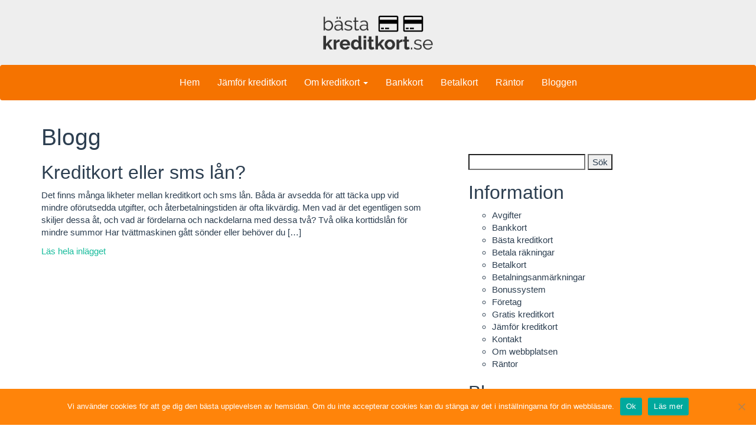

--- FILE ---
content_type: text/html; charset=UTF-8
request_url: https://www.xn--bstakreditkort-5hb.se/tag/snabblan/
body_size: 7786
content:
<!DOCTYPE html>
<html lang="sv">
<head>
   <meta charset="utf-8">
   <meta http-equiv="X-UA-Compatible" content="IE=edge">
   <meta name="viewport" content="width=device-width, initial-scale=1">

   <meta name="theme-color" content="#ffffff">
   <meta name="apple-mobile-web-app-title" content="Räntorlån.se">

   <title>snabblån Archives - Bästakreditkort.se</title>
   <link rel="stylesheet" href="https://www.xn--bstakreditkort-5hb.se/wp-content/cache/minify/30322.css" media="all" />

   

   <!--<link rel="icon" href="/favicon.ico" type="image/x-icon" />-->
   <meta name='robots' content='index, follow, max-image-preview:large, max-snippet:-1, max-video-preview:-1' />
	<style>img:is([sizes="auto" i], [sizes^="auto," i]) { contain-intrinsic-size: 3000px 1500px }</style>
	
	<!-- This site is optimized with the Yoast SEO plugin v22.7 - https://yoast.com/wordpress/plugins/seo/ -->
	<link rel="canonical" href="https://www.xn--bstakreditkort-5hb.se/tag/snabblan/" />
	<meta property="og:locale" content="sv_SE" />
	<meta property="og:type" content="article" />
	<meta property="og:title" content="snabblån Archives - Bästakreditkort.se" />
	<meta property="og:url" content="https://www.xn--bstakreditkort-5hb.se/tag/snabblan/" />
	<meta property="og:site_name" content="Bästakreditkort.se" />
	<meta name="twitter:card" content="summary_large_image" />
	<script type="application/ld+json" class="yoast-schema-graph">{"@context":"https://schema.org","@graph":[{"@type":"CollectionPage","@id":"https://www.xn--bstakreditkort-5hb.se/tag/snabblan/","url":"https://www.xn--bstakreditkort-5hb.se/tag/snabblan/","name":"snabblån Archives - Bästakreditkort.se","isPartOf":{"@id":"https://www.xn--bstakreditkort-5hb.se/#website"},"breadcrumb":{"@id":"https://www.xn--bstakreditkort-5hb.se/tag/snabblan/#breadcrumb"},"inLanguage":"sv-SE"},{"@type":"BreadcrumbList","@id":"https://www.xn--bstakreditkort-5hb.se/tag/snabblan/#breadcrumb","itemListElement":[{"@type":"ListItem","position":1,"name":"Home","item":"https://www.xn--bstakreditkort-5hb.se/"},{"@type":"ListItem","position":2,"name":"snabblån"}]},{"@type":"WebSite","@id":"https://www.xn--bstakreditkort-5hb.se/#website","url":"https://www.xn--bstakreditkort-5hb.se/","name":"Bästakreditkort.se","description":"","potentialAction":[{"@type":"SearchAction","target":{"@type":"EntryPoint","urlTemplate":"https://www.xn--bstakreditkort-5hb.se/?s={search_term_string}"},"query-input":"required name=search_term_string"}],"inLanguage":"sv-SE"}]}</script>
	<!-- / Yoast SEO plugin. -->


<link rel="alternate" type="application/rss+xml" title="Bästakreditkort.se &raquo; etikettflöde för snabblån" href="https://www.xn--bstakreditkort-5hb.se/tag/snabblan/feed/" />
<script type="text/javascript">
/* <![CDATA[ */
window._wpemojiSettings = {"baseUrl":"https:\/\/s.w.org\/images\/core\/emoji\/16.0.1\/72x72\/","ext":".png","svgUrl":"https:\/\/s.w.org\/images\/core\/emoji\/16.0.1\/svg\/","svgExt":".svg","source":{"concatemoji":"https:\/\/www.xn--bstakreditkort-5hb.se\/wp-includes\/js\/wp-emoji-release.min.js?ver=6.8.3"}};
/*! This file is auto-generated */
!function(s,n){var o,i,e;function c(e){try{var t={supportTests:e,timestamp:(new Date).valueOf()};sessionStorage.setItem(o,JSON.stringify(t))}catch(e){}}function p(e,t,n){e.clearRect(0,0,e.canvas.width,e.canvas.height),e.fillText(t,0,0);var t=new Uint32Array(e.getImageData(0,0,e.canvas.width,e.canvas.height).data),a=(e.clearRect(0,0,e.canvas.width,e.canvas.height),e.fillText(n,0,0),new Uint32Array(e.getImageData(0,0,e.canvas.width,e.canvas.height).data));return t.every(function(e,t){return e===a[t]})}function u(e,t){e.clearRect(0,0,e.canvas.width,e.canvas.height),e.fillText(t,0,0);for(var n=e.getImageData(16,16,1,1),a=0;a<n.data.length;a++)if(0!==n.data[a])return!1;return!0}function f(e,t,n,a){switch(t){case"flag":return n(e,"\ud83c\udff3\ufe0f\u200d\u26a7\ufe0f","\ud83c\udff3\ufe0f\u200b\u26a7\ufe0f")?!1:!n(e,"\ud83c\udde8\ud83c\uddf6","\ud83c\udde8\u200b\ud83c\uddf6")&&!n(e,"\ud83c\udff4\udb40\udc67\udb40\udc62\udb40\udc65\udb40\udc6e\udb40\udc67\udb40\udc7f","\ud83c\udff4\u200b\udb40\udc67\u200b\udb40\udc62\u200b\udb40\udc65\u200b\udb40\udc6e\u200b\udb40\udc67\u200b\udb40\udc7f");case"emoji":return!a(e,"\ud83e\udedf")}return!1}function g(e,t,n,a){var r="undefined"!=typeof WorkerGlobalScope&&self instanceof WorkerGlobalScope?new OffscreenCanvas(300,150):s.createElement("canvas"),o=r.getContext("2d",{willReadFrequently:!0}),i=(o.textBaseline="top",o.font="600 32px Arial",{});return e.forEach(function(e){i[e]=t(o,e,n,a)}),i}function t(e){var t=s.createElement("script");t.src=e,t.defer=!0,s.head.appendChild(t)}"undefined"!=typeof Promise&&(o="wpEmojiSettingsSupports",i=["flag","emoji"],n.supports={everything:!0,everythingExceptFlag:!0},e=new Promise(function(e){s.addEventListener("DOMContentLoaded",e,{once:!0})}),new Promise(function(t){var n=function(){try{var e=JSON.parse(sessionStorage.getItem(o));if("object"==typeof e&&"number"==typeof e.timestamp&&(new Date).valueOf()<e.timestamp+604800&&"object"==typeof e.supportTests)return e.supportTests}catch(e){}return null}();if(!n){if("undefined"!=typeof Worker&&"undefined"!=typeof OffscreenCanvas&&"undefined"!=typeof URL&&URL.createObjectURL&&"undefined"!=typeof Blob)try{var e="postMessage("+g.toString()+"("+[JSON.stringify(i),f.toString(),p.toString(),u.toString()].join(",")+"));",a=new Blob([e],{type:"text/javascript"}),r=new Worker(URL.createObjectURL(a),{name:"wpTestEmojiSupports"});return void(r.onmessage=function(e){c(n=e.data),r.terminate(),t(n)})}catch(e){}c(n=g(i,f,p,u))}t(n)}).then(function(e){for(var t in e)n.supports[t]=e[t],n.supports.everything=n.supports.everything&&n.supports[t],"flag"!==t&&(n.supports.everythingExceptFlag=n.supports.everythingExceptFlag&&n.supports[t]);n.supports.everythingExceptFlag=n.supports.everythingExceptFlag&&!n.supports.flag,n.DOMReady=!1,n.readyCallback=function(){n.DOMReady=!0}}).then(function(){return e}).then(function(){var e;n.supports.everything||(n.readyCallback(),(e=n.source||{}).concatemoji?t(e.concatemoji):e.wpemoji&&e.twemoji&&(t(e.twemoji),t(e.wpemoji)))}))}((window,document),window._wpemojiSettings);
/* ]]> */
</script>
<style id='wp-emoji-styles-inline-css' type='text/css'>

	img.wp-smiley, img.emoji {
		display: inline !important;
		border: none !important;
		box-shadow: none !important;
		height: 1em !important;
		width: 1em !important;
		margin: 0 0.07em !important;
		vertical-align: -0.1em !important;
		background: none !important;
		padding: 0 !important;
	}
</style>
<link rel="stylesheet" href="https://www.xn--bstakreditkort-5hb.se/wp-content/cache/minify/a5ff7.css" media="all" />

<style id='classic-theme-styles-inline-css' type='text/css'>
/*! This file is auto-generated */
.wp-block-button__link{color:#fff;background-color:#32373c;border-radius:9999px;box-shadow:none;text-decoration:none;padding:calc(.667em + 2px) calc(1.333em + 2px);font-size:1.125em}.wp-block-file__button{background:#32373c;color:#fff;text-decoration:none}
</style>
<style id='global-styles-inline-css' type='text/css'>
:root{--wp--preset--aspect-ratio--square: 1;--wp--preset--aspect-ratio--4-3: 4/3;--wp--preset--aspect-ratio--3-4: 3/4;--wp--preset--aspect-ratio--3-2: 3/2;--wp--preset--aspect-ratio--2-3: 2/3;--wp--preset--aspect-ratio--16-9: 16/9;--wp--preset--aspect-ratio--9-16: 9/16;--wp--preset--color--black: #000000;--wp--preset--color--cyan-bluish-gray: #abb8c3;--wp--preset--color--white: #ffffff;--wp--preset--color--pale-pink: #f78da7;--wp--preset--color--vivid-red: #cf2e2e;--wp--preset--color--luminous-vivid-orange: #ff6900;--wp--preset--color--luminous-vivid-amber: #fcb900;--wp--preset--color--light-green-cyan: #7bdcb5;--wp--preset--color--vivid-green-cyan: #00d084;--wp--preset--color--pale-cyan-blue: #8ed1fc;--wp--preset--color--vivid-cyan-blue: #0693e3;--wp--preset--color--vivid-purple: #9b51e0;--wp--preset--gradient--vivid-cyan-blue-to-vivid-purple: linear-gradient(135deg,rgba(6,147,227,1) 0%,rgb(155,81,224) 100%);--wp--preset--gradient--light-green-cyan-to-vivid-green-cyan: linear-gradient(135deg,rgb(122,220,180) 0%,rgb(0,208,130) 100%);--wp--preset--gradient--luminous-vivid-amber-to-luminous-vivid-orange: linear-gradient(135deg,rgba(252,185,0,1) 0%,rgba(255,105,0,1) 100%);--wp--preset--gradient--luminous-vivid-orange-to-vivid-red: linear-gradient(135deg,rgba(255,105,0,1) 0%,rgb(207,46,46) 100%);--wp--preset--gradient--very-light-gray-to-cyan-bluish-gray: linear-gradient(135deg,rgb(238,238,238) 0%,rgb(169,184,195) 100%);--wp--preset--gradient--cool-to-warm-spectrum: linear-gradient(135deg,rgb(74,234,220) 0%,rgb(151,120,209) 20%,rgb(207,42,186) 40%,rgb(238,44,130) 60%,rgb(251,105,98) 80%,rgb(254,248,76) 100%);--wp--preset--gradient--blush-light-purple: linear-gradient(135deg,rgb(255,206,236) 0%,rgb(152,150,240) 100%);--wp--preset--gradient--blush-bordeaux: linear-gradient(135deg,rgb(254,205,165) 0%,rgb(254,45,45) 50%,rgb(107,0,62) 100%);--wp--preset--gradient--luminous-dusk: linear-gradient(135deg,rgb(255,203,112) 0%,rgb(199,81,192) 50%,rgb(65,88,208) 100%);--wp--preset--gradient--pale-ocean: linear-gradient(135deg,rgb(255,245,203) 0%,rgb(182,227,212) 50%,rgb(51,167,181) 100%);--wp--preset--gradient--electric-grass: linear-gradient(135deg,rgb(202,248,128) 0%,rgb(113,206,126) 100%);--wp--preset--gradient--midnight: linear-gradient(135deg,rgb(2,3,129) 0%,rgb(40,116,252) 100%);--wp--preset--font-size--small: 13px;--wp--preset--font-size--medium: 20px;--wp--preset--font-size--large: 36px;--wp--preset--font-size--x-large: 42px;--wp--preset--spacing--20: 0.44rem;--wp--preset--spacing--30: 0.67rem;--wp--preset--spacing--40: 1rem;--wp--preset--spacing--50: 1.5rem;--wp--preset--spacing--60: 2.25rem;--wp--preset--spacing--70: 3.38rem;--wp--preset--spacing--80: 5.06rem;--wp--preset--shadow--natural: 6px 6px 9px rgba(0, 0, 0, 0.2);--wp--preset--shadow--deep: 12px 12px 50px rgba(0, 0, 0, 0.4);--wp--preset--shadow--sharp: 6px 6px 0px rgba(0, 0, 0, 0.2);--wp--preset--shadow--outlined: 6px 6px 0px -3px rgba(255, 255, 255, 1), 6px 6px rgba(0, 0, 0, 1);--wp--preset--shadow--crisp: 6px 6px 0px rgba(0, 0, 0, 1);}:where(.is-layout-flex){gap: 0.5em;}:where(.is-layout-grid){gap: 0.5em;}body .is-layout-flex{display: flex;}.is-layout-flex{flex-wrap: wrap;align-items: center;}.is-layout-flex > :is(*, div){margin: 0;}body .is-layout-grid{display: grid;}.is-layout-grid > :is(*, div){margin: 0;}:where(.wp-block-columns.is-layout-flex){gap: 2em;}:where(.wp-block-columns.is-layout-grid){gap: 2em;}:where(.wp-block-post-template.is-layout-flex){gap: 1.25em;}:where(.wp-block-post-template.is-layout-grid){gap: 1.25em;}.has-black-color{color: var(--wp--preset--color--black) !important;}.has-cyan-bluish-gray-color{color: var(--wp--preset--color--cyan-bluish-gray) !important;}.has-white-color{color: var(--wp--preset--color--white) !important;}.has-pale-pink-color{color: var(--wp--preset--color--pale-pink) !important;}.has-vivid-red-color{color: var(--wp--preset--color--vivid-red) !important;}.has-luminous-vivid-orange-color{color: var(--wp--preset--color--luminous-vivid-orange) !important;}.has-luminous-vivid-amber-color{color: var(--wp--preset--color--luminous-vivid-amber) !important;}.has-light-green-cyan-color{color: var(--wp--preset--color--light-green-cyan) !important;}.has-vivid-green-cyan-color{color: var(--wp--preset--color--vivid-green-cyan) !important;}.has-pale-cyan-blue-color{color: var(--wp--preset--color--pale-cyan-blue) !important;}.has-vivid-cyan-blue-color{color: var(--wp--preset--color--vivid-cyan-blue) !important;}.has-vivid-purple-color{color: var(--wp--preset--color--vivid-purple) !important;}.has-black-background-color{background-color: var(--wp--preset--color--black) !important;}.has-cyan-bluish-gray-background-color{background-color: var(--wp--preset--color--cyan-bluish-gray) !important;}.has-white-background-color{background-color: var(--wp--preset--color--white) !important;}.has-pale-pink-background-color{background-color: var(--wp--preset--color--pale-pink) !important;}.has-vivid-red-background-color{background-color: var(--wp--preset--color--vivid-red) !important;}.has-luminous-vivid-orange-background-color{background-color: var(--wp--preset--color--luminous-vivid-orange) !important;}.has-luminous-vivid-amber-background-color{background-color: var(--wp--preset--color--luminous-vivid-amber) !important;}.has-light-green-cyan-background-color{background-color: var(--wp--preset--color--light-green-cyan) !important;}.has-vivid-green-cyan-background-color{background-color: var(--wp--preset--color--vivid-green-cyan) !important;}.has-pale-cyan-blue-background-color{background-color: var(--wp--preset--color--pale-cyan-blue) !important;}.has-vivid-cyan-blue-background-color{background-color: var(--wp--preset--color--vivid-cyan-blue) !important;}.has-vivid-purple-background-color{background-color: var(--wp--preset--color--vivid-purple) !important;}.has-black-border-color{border-color: var(--wp--preset--color--black) !important;}.has-cyan-bluish-gray-border-color{border-color: var(--wp--preset--color--cyan-bluish-gray) !important;}.has-white-border-color{border-color: var(--wp--preset--color--white) !important;}.has-pale-pink-border-color{border-color: var(--wp--preset--color--pale-pink) !important;}.has-vivid-red-border-color{border-color: var(--wp--preset--color--vivid-red) !important;}.has-luminous-vivid-orange-border-color{border-color: var(--wp--preset--color--luminous-vivid-orange) !important;}.has-luminous-vivid-amber-border-color{border-color: var(--wp--preset--color--luminous-vivid-amber) !important;}.has-light-green-cyan-border-color{border-color: var(--wp--preset--color--light-green-cyan) !important;}.has-vivid-green-cyan-border-color{border-color: var(--wp--preset--color--vivid-green-cyan) !important;}.has-pale-cyan-blue-border-color{border-color: var(--wp--preset--color--pale-cyan-blue) !important;}.has-vivid-cyan-blue-border-color{border-color: var(--wp--preset--color--vivid-cyan-blue) !important;}.has-vivid-purple-border-color{border-color: var(--wp--preset--color--vivid-purple) !important;}.has-vivid-cyan-blue-to-vivid-purple-gradient-background{background: var(--wp--preset--gradient--vivid-cyan-blue-to-vivid-purple) !important;}.has-light-green-cyan-to-vivid-green-cyan-gradient-background{background: var(--wp--preset--gradient--light-green-cyan-to-vivid-green-cyan) !important;}.has-luminous-vivid-amber-to-luminous-vivid-orange-gradient-background{background: var(--wp--preset--gradient--luminous-vivid-amber-to-luminous-vivid-orange) !important;}.has-luminous-vivid-orange-to-vivid-red-gradient-background{background: var(--wp--preset--gradient--luminous-vivid-orange-to-vivid-red) !important;}.has-very-light-gray-to-cyan-bluish-gray-gradient-background{background: var(--wp--preset--gradient--very-light-gray-to-cyan-bluish-gray) !important;}.has-cool-to-warm-spectrum-gradient-background{background: var(--wp--preset--gradient--cool-to-warm-spectrum) !important;}.has-blush-light-purple-gradient-background{background: var(--wp--preset--gradient--blush-light-purple) !important;}.has-blush-bordeaux-gradient-background{background: var(--wp--preset--gradient--blush-bordeaux) !important;}.has-luminous-dusk-gradient-background{background: var(--wp--preset--gradient--luminous-dusk) !important;}.has-pale-ocean-gradient-background{background: var(--wp--preset--gradient--pale-ocean) !important;}.has-electric-grass-gradient-background{background: var(--wp--preset--gradient--electric-grass) !important;}.has-midnight-gradient-background{background: var(--wp--preset--gradient--midnight) !important;}.has-small-font-size{font-size: var(--wp--preset--font-size--small) !important;}.has-medium-font-size{font-size: var(--wp--preset--font-size--medium) !important;}.has-large-font-size{font-size: var(--wp--preset--font-size--large) !important;}.has-x-large-font-size{font-size: var(--wp--preset--font-size--x-large) !important;}
:where(.wp-block-post-template.is-layout-flex){gap: 1.25em;}:where(.wp-block-post-template.is-layout-grid){gap: 1.25em;}
:where(.wp-block-columns.is-layout-flex){gap: 2em;}:where(.wp-block-columns.is-layout-grid){gap: 2em;}
:root :where(.wp-block-pullquote){font-size: 1.5em;line-height: 1.6;}
</style>
<link rel="stylesheet" href="https://www.xn--bstakreditkort-5hb.se/wp-content/cache/minify/4644d.css" media="all" />


<script type="text/javascript" id="cookie-notice-front-js-before">
/* <![CDATA[ */
var cnArgs = {"ajaxUrl":"https:\/\/www.xn--bstakreditkort-5hb.se\/wp-admin\/admin-ajax.php","nonce":"8ef172dcd8","hideEffect":"fade","position":"bottom","onScroll":false,"onScrollOffset":100,"onClick":false,"cookieName":"cookie_notice_accepted","cookieTime":2592000,"cookieTimeRejected":2592000,"globalCookie":false,"redirection":false,"cache":true,"revokeCookies":false,"revokeCookiesOpt":"automatic"};
/* ]]> */
</script>
<script  src="https://www.xn--bstakreditkort-5hb.se/wp-content/cache/minify/545b0.js"></script>

<link rel="https://api.w.org/" href="https://www.xn--bstakreditkort-5hb.se/wp-json/" /><link rel="alternate" title="JSON" type="application/json" href="https://www.xn--bstakreditkort-5hb.se/wp-json/wp/v2/tags/4" /><link rel="EditURI" type="application/rsd+xml" title="RSD" href="https://www.xn--bstakreditkort-5hb.se/xmlrpc.php?rsd" />
<meta name="generator" content="WordPress 6.8.3" />
<link rel="icon" href="https://www.xn--bstakreditkort-5hb.se/wp-content/uploads/2018/01/Bastakreditkort.se-Favicon-150x150.png" sizes="32x32" />
<link rel="icon" href="https://www.xn--bstakreditkort-5hb.se/wp-content/uploads/2018/01/Bastakreditkort.se-Favicon.png" sizes="192x192" />
<link rel="apple-touch-icon" href="https://www.xn--bstakreditkort-5hb.se/wp-content/uploads/2018/01/Bastakreditkort.se-Favicon.png" />
<meta name="msapplication-TileImage" content="https://www.xn--bstakreditkort-5hb.se/wp-content/uploads/2018/01/Bastakreditkort.se-Favicon.png" />

   <!--[if lt IE 9]>
   <script src="https://oss.maxcdn.com/html5shiv/3.7.2/html5shiv.min.js"></script>
   <script src="https://oss.maxcdn.com/respond/1.4.2/respond.min.js"></script>
   <![endif]-->
</head>
<body>
<div class="first">
   <a class="header_logo hidden-xs" href="/"><img src="/wp-content/uploads/2018/01/bastakreditkort_top.png" class="img-responsive" /></a>
</div>
<nav class="navbar navbar-default navbar-static">
   <div class="container">
      <div class="navbar-header visible-xs">
         <button type="button" class="navbar-toggle" data-toggle="collapse" data-target=".navbar-ex1-collapse">
            <span class="sr-only">Toggle navigation</span>
            <span class="icon-bar"></span>
            <span class="icon-bar"></span>
            <span class="icon-bar"></span>
         </button>
         <a class="navbar-brand" href="/">
            <img src="/wp-content/uploads/2018/01/bastakreditkort_top.png" class="img-logo-top hidden-xs" />
            <img src="/wp-content/uploads/2018/01/bastakreditkort_inv.png" class="img-logo-top visible-xs" />
         </a>
      </div>
      <div class="collapse navbar-collapse navbar-ex1-collapse">
         <ul id="menu-huvudmeny" class="nav navbar-nav"><li id="menu-item-67" class="menu-item menu-item-type-post_type menu-item-object-page menu-item-home menu-item-67"><a title="Hem" href="https://www.xn--bstakreditkort-5hb.se/">Hem</a></li>
<li id="menu-item-77" class="menu-item menu-item-type-post_type menu-item-object-page menu-item-77"><a title="Jämför kreditkort" href="https://www.xn--bstakreditkort-5hb.se/j%C3%A4mf%C3%B6r">Jämför kreditkort</a></li>
<li id="menu-item-81" class="menu-item menu-item-type-custom menu-item-object-custom menu-item-has-children menu-item-81 dropdown"><a title="Om kreditkort" href="#" data-toggle="dropdown" class="dropdown-toggle" aria-haspopup="true">Om kreditkort <span class="caret"></span></a>
<ul role="menu" class=" dropdown-menu">
	<li id="menu-item-68" class="menu-item menu-item-type-post_type menu-item-object-page menu-item-68"><a title="Avgifter" href="https://www.xn--bstakreditkort-5hb.se/avgifter">Avgifter</a></li>
	<li id="menu-item-71" class="menu-item menu-item-type-post_type menu-item-object-page menu-item-71"><a title="Betala räkningar" href="https://www.xn--bstakreditkort-5hb.se/r%C3%A4kningar">Betala räkningar</a></li>
	<li id="menu-item-73" class="menu-item menu-item-type-post_type menu-item-object-page menu-item-73"><a title="Betalningsanmärkningar" href="https://www.xn--bstakreditkort-5hb.se/betalningsanm%C3%A4rkningar/">Betalningsanmärkningar</a></li>
	<li id="menu-item-74" class="menu-item menu-item-type-post_type menu-item-object-page menu-item-74"><a title="Bonussystem" href="https://www.xn--bstakreditkort-5hb.se/bonus">Bonussystem</a></li>
	<li id="menu-item-75" class="menu-item menu-item-type-post_type menu-item-object-page menu-item-75"><a title="Företag" href="https://www.xn--bstakreditkort-5hb.se/f%C3%B6retag">Företag</a></li>
	<li id="menu-item-76" class="menu-item menu-item-type-post_type menu-item-object-page menu-item-76"><a title="Gratis kreditkort" href="https://www.xn--bstakreditkort-5hb.se/gratis">Gratis kreditkort</a></li>
</ul>
</li>
<li id="menu-item-69" class="menu-item menu-item-type-post_type menu-item-object-page menu-item-69"><a title="Bankkort" href="https://www.xn--bstakreditkort-5hb.se/bankkort">Bankkort</a></li>
<li id="menu-item-72" class="menu-item menu-item-type-post_type menu-item-object-page menu-item-72"><a title="Betalkort" href="https://www.xn--bstakreditkort-5hb.se/betalkort">Betalkort</a></li>
<li id="menu-item-80" class="menu-item menu-item-type-post_type menu-item-object-page menu-item-80"><a title="Räntor" href="https://www.xn--bstakreditkort-5hb.se/r%C3%A4ntor/">Räntor</a></li>
<li id="menu-item-85" class="menu-item menu-item-type-taxonomy menu-item-object-category menu-item-85"><a title="Bloggen" href="https://www.xn--bstakreditkort-5hb.se/category/blogg/">Bloggen</a></li>
</ul>      </div>
   </div>
</nav>
<div class="container container_main">   <div class="content">
      <div class="row">
         <div class="col-sm-7">
            <h1>Blogg</h1>                  <h2>Kreditkort eller sms lån?</h2>
                  <p>Det finns många likheter mellan kreditkort och sms lån. Båda är avsedda för att täcka upp vid mindre oförutsedda utgifter, och återbetalningstiden är ofta likvärdig. Men vad är det egentligen som skiljer dessa åt, och vad är fördelarna och nackdelarna med dessa två? Två olika korttidslån för mindre summor Har tvättmaskinen gått sönder eller behöver du [&hellip;]</p>
<a href="https://www.xn--bstakreditkort-5hb.se/kreditkort-eller-sms-lan/">Läs hela inlägget</a>         </div>
         <div class="col-sm-5">
            <aside>
	<ul class="sidebar">
   	<li id="search-2" class="widget widget_search"><form role="search" method="get" id="searchform" class="searchform" action="https://www.xn--bstakreditkort-5hb.se/">
				<div>
					<label class="screen-reader-text" for="s">Sök efter:</label>
					<input type="text" value="" name="s" id="s" />
					<input type="submit" id="searchsubmit" value="Sök" />
				</div>
			</form></li>
<li id="pages-2" class="widget widget_pages"><h2 class="widgettitle">Information</h2>

			<ul>
				<li class="page_item page-item-39"><a href="https://www.xn--bstakreditkort-5hb.se/avgifter">Avgifter</a></li>
<li class="page_item page-item-23"><a href="https://www.xn--bstakreditkort-5hb.se/bankkort">Bankkort</a></li>
<li class="page_item page-item-2"><a href="https://www.xn--bstakreditkort-5hb.se/">Bästa kreditkort</a></li>
<li class="page_item page-item-20"><a href="https://www.xn--bstakreditkort-5hb.se/r%C3%A4kningar">Betala räkningar</a></li>
<li class="page_item page-item-26"><a href="https://www.xn--bstakreditkort-5hb.se/betalkort">Betalkort</a></li>
<li class="page_item page-item-46"><a href="https://www.xn--bstakreditkort-5hb.se/betalningsanm%C3%A4rkningar/">Betalningsanmärkningar</a></li>
<li class="page_item page-item-49"><a href="https://www.xn--bstakreditkort-5hb.se/bonus">Bonussystem</a></li>
<li class="page_item page-item-36"><a href="https://www.xn--bstakreditkort-5hb.se/f%C3%B6retag">Företag</a></li>
<li class="page_item page-item-31"><a href="https://www.xn--bstakreditkort-5hb.se/gratis">Gratis kreditkort</a></li>
<li class="page_item page-item-51"><a href="https://www.xn--bstakreditkort-5hb.se/j%C3%A4mf%C3%B6r">Jämför kreditkort</a></li>
<li class="page_item page-item-6"><a href="https://www.xn--bstakreditkort-5hb.se/kontakt/">Kontakt</a></li>
<li class="page_item page-item-12"><a href="https://www.xn--bstakreditkort-5hb.se/om">Om webbplatsen</a></li>
<li class="page_item page-item-16"><a href="https://www.xn--bstakreditkort-5hb.se/r%C3%A4ntor/">Räntor</a></li>
			</ul>

			</li>

		<li id="recent-posts-3" class="widget widget_recent_entries">
		<h2 class="widgettitle">Bloggen</h2>

		<ul>
											<li>
					<a href="https://www.xn--bstakreditkort-5hb.se/steg-for-steg-guide-till-handel-med-kryptovaluta/">Steg för steg guide till handel med kryptovaluta</a>
									</li>
											<li>
					<a href="https://www.xn--bstakreditkort-5hb.se/kort-info-om-kryptovaluta/">Kort info om kryptovaluta</a>
									</li>
											<li>
					<a href="https://www.xn--bstakreditkort-5hb.se/spara-pengar-i-vardagen-med-ratt-kreditkort/">Spara pengar i vardagen med rätt kreditkort</a>
									</li>
											<li>
					<a href="https://www.xn--bstakreditkort-5hb.se/northmill-drar-tillbaka-kreditkort-efter-kritik/">Northmill drar tillbaka kreditkort efter kritik</a>
									</li>
											<li>
					<a href="https://www.xn--bstakreditkort-5hb.se/skarpta-regler-for-kortbetalning-i-sverige/">Skärpta regler för kortbetalning i Sverige</a>
									</li>
					</ul>

		</li>
	</ul>
</aside>         </div>
      </div>
   </div>
</div>
</body>

<footer>
   <div class="footer-main">
      <div class="container">
         <div class="row">
            <div class="col-xs-12 text-center">
               <div class="footer-img">
                  <img src="/wp-content/uploads/2018/01/bastakreditkort_top.png" class="img-responsive logo-footer" alt="Bästakreditkort.se logo" />
               </div>
            </div>
         </div>
      </div>
   </div>
   <div class="footer-bottom">
      <div class="container">
         <div class="row">
            <div class="col-sm-12">
               Copyright &copy; 2026 - Bästakreditkort.se<br/>
            </div>
         </div>
      </div>
   </div>


<script type="speculationrules">
{"prefetch":[{"source":"document","where":{"and":[{"href_matches":"\/*"},{"not":{"href_matches":["\/wp-*.php","\/wp-admin\/*","\/wp-content\/uploads\/*","\/wp-content\/*","\/wp-content\/plugins\/*","\/wp-content\/themes\/bastakreditkort\/*","\/*\\?(.+)"]}},{"not":{"selector_matches":"a[rel~=\"nofollow\"]"}},{"not":{"selector_matches":".no-prefetch, .no-prefetch a"}}]},"eagerness":"conservative"}]}
</script>

<script  src="https://www.xn--bstakreditkort-5hb.se/wp-content/cache/minify/501dc.js"></script>

<script type="text/javascript" id="wp-i18n-js-after">
/* <![CDATA[ */
wp.i18n.setLocaleData( { 'text direction\u0004ltr': [ 'ltr' ] } );
/* ]]> */
</script>
<script  src="https://www.xn--bstakreditkort-5hb.se/wp-content/cache/minify/1f540.js"></script>

<script type="text/javascript" id="contact-form-7-js-translations">
/* <![CDATA[ */
( function( domain, translations ) {
	var localeData = translations.locale_data[ domain ] || translations.locale_data.messages;
	localeData[""].domain = domain;
	wp.i18n.setLocaleData( localeData, domain );
} )( "contact-form-7", {"translation-revision-date":"2025-08-26 21:48:02+0000","generator":"GlotPress\/4.0.3","domain":"messages","locale_data":{"messages":{"":{"domain":"messages","plural-forms":"nplurals=2; plural=n != 1;","lang":"sv_SE"},"This contact form is placed in the wrong place.":["Detta kontaktformul\u00e4r \u00e4r placerat p\u00e5 fel st\u00e4lle."],"Error:":["Fel:"]}},"comment":{"reference":"includes\/js\/index.js"}} );
/* ]]> */
</script>
<script type="text/javascript" id="contact-form-7-js-before">
/* <![CDATA[ */
var wpcf7 = {
    "api": {
        "root": "https:\/\/www.xn--bstakreditkort-5hb.se\/wp-json\/",
        "namespace": "contact-form-7\/v1"
    },
    "cached": 1
};
/* ]]> */
</script>
<script  src="https://www.xn--bstakreditkort-5hb.se/wp-content/cache/minify/b68ea.js"></script>


		<!-- Cookie Notice plugin v2.5.9 by Hu-manity.co https://hu-manity.co/ -->
		<div id="cookie-notice" role="dialog" class="cookie-notice-hidden cookie-revoke-hidden cn-position-bottom" aria-label="Cookie Notice" style="background-color: rgba(255,132,10,1);"><div class="cookie-notice-container" style="color: #fff"><span id="cn-notice-text" class="cn-text-container">Vi använder cookies för att ge dig den bästa upplevelsen av hemsidan. Om du inte accepterar cookies kan du stänga av det i inställningarna för din webbläsare. </span><span id="cn-notice-buttons" class="cn-buttons-container"><button id="cn-accept-cookie" data-cookie-set="accept" class="cn-set-cookie cn-button" aria-label="Ok" style="background-color: #00a99d">Ok</button><button data-link-url="https://www.xn--bstakreditkort-5hb.se/om" data-link-target="_blank" id="cn-more-info" class="cn-more-info cn-button" aria-label="Läs mer" style="background-color: #00a99d">Läs mer</button></span><button id="cn-close-notice" data-cookie-set="accept" class="cn-close-icon" aria-label="No"></button></div>
			
		</div>
		<!-- / Cookie Notice plugin -->





<script  defer src="https://www.xn--bstakreditkort-5hb.se/wp-content/cache/minify/582b4.js"></script>


</footer>
</html>
<!--
Performance optimized by W3 Total Cache. Learn more: https://www.boldgrid.com/w3-total-cache/

Page Caching using Disk: Enhanced 
Minified using Disk

Served from: www.xn- -bstakreditkort-5hb.se @ 2026-01-17 18:49:47 by W3 Total Cache
-->

--- FILE ---
content_type: text/css
request_url: https://www.xn--bstakreditkort-5hb.se/wp-content/cache/minify/30322.css
body_size: 4785
content:
	html {
	font-family: sans-serif;
	-ms-text-size-adjust: 100%;
	-webkit-text-size-adjust: 100%
}

body {
	margin: 0
}

nav {
	display: block
}

a {
	background-color: transparent
}

strong {
	font-weight: bold
}

h1 {
	font-size: 2em;
	margin: 0.67em 0
}

img {
	border: 0
}

button {
	color: inherit;
	font: inherit;
	margin: 0
}

button {
	overflow: visible
}

button {
	text-transform: none
}

button {
	-webkit-appearance: button
}

button::-moz-focus-inner {
	border: 0;
	padding: 0
}

* {
	-webkit-box-sizing: border-box;
	-moz-box-sizing: border-box;
	box-sizing: border-box
}

*:before,
*:after {
	-webkit-box-sizing: border-box;
	-moz-box-sizing: border-box;
	box-sizing: border-box
}

html {
	font-size: 10px
}

body {
	font-family: "Lato", "Helvetica Neue", Helvetica, Arial, sans-serif;
	font-size: 15px;
	line-height: 1.42857143;
	color: #2c3e50;
	background-color: #ffffff
}

button {
	font-family: inherit;
	font-size: inherit;
	line-height: inherit
}

a {
	color: #18bc9c;
	text-decoration: none
}

img {
	vertical-align: middle
}

.img-responsive {
	display: block;
	max-width: 100%;
	height: auto
}

.sr-only {
	position: absolute;
	width: 1px;
	height: 1px;
	margin: -1px;
	padding: 0;
	overflow: hidden;
	clip: rect(0, 0, 0, 0);
	border: 0
}

h1,
h3 {
	font-family: "Lato", "Helvetica Neue", Helvetica, Arial, sans-serif;
	font-weight: 400;
	line-height: 1.1;
	color: inherit
}

h1,
h3 {
	margin-top: 21px;
	margin-bottom: 10.5px
}

h1 {
	font-size: 39px
}

h3 {
	font-size: 26px
}

p {
	margin: 0 0 10.5px
}

ul {
	margin-top: 0;
	margin-bottom: 10.5px
}

ul ul {
	margin-bottom: 0
}

.container {
	margin-right: auto;
	margin-left: auto;
	padding-left: 15px;
	padding-right: 15px
}

@media (min-width:768px) {
	.container {
		width: 750px
	}
}

@media (min-width:992px) {
	.container {
		width: 970px
	}
}

@media (min-width:1200px) {
	.container {
		width: 1170px
	}
}

.row {
	margin-left: -15px;
	margin-right: -15px
}

.col-md-10,
.col-sm-8,
.col-sm-4,
.col-sm-12 {
	position: relative;
	min-height: 1px;
	padding-left: 15px;
	padding-right: 15px
}

@media (min-width:768px) {
	.col-sm-12,
	.col-sm-8,
	.col-sm-4 {
		float: left
	}
	.col-sm-12 {
		width: 100%
	}
	.col-sm-8 {
		width: 66.66666667%
	}
	.col-sm-4 {
		width: 33.33333333%
	}
	@media (min-width:992px) {
		.col-md-10 {
			float: left
		}
		.col-md-10 {
			width: 83.33333333%
		}
		.col-md-offset-1 {
			margin-left: 8.33333333%
		}
	}
	.collapse {
		display: none
	}
	
	.caret {
		display: inline-block;
		width: 0;
		height: 0;
		margin-left: 2px;
		vertical-align: middle;
		border-top: 4px dashed;
		border-top: 4px solid \9;
		border-right: 4px solid transparent;
		border-left: 4px solid transparent
	}
	.dropdown {
		position: relative
	}
	.dropdown-menu {
		position: absolute;
		top: 100%;
		left: 0;
		z-index: 1000;
		display: none;
		float: left;
		min-width: 160px;
		padding: 5px 0;
		margin: 2px 0 0;
		list-style: none;
		font-size: 15px;
		text-align: left;
		background-color: #ffffff;
		border: 1px solid #cccccc;
		border: 1px solid rgba(0, 0, 0, 0.15);
		border-radius: 4px;
		-webkit-box-shadow: 0 6px 12px rgba(0, 0, 0, 0.175);
		box-shadow: 0 6px 12px rgba(0, 0, 0, 0.175);
		-webkit-background-clip: padding-box;
		background-clip: padding-box
	}
	.dropdown-menu>li>a {
		display: block;
		padding: 3px 20px;
		clear: both;
		font-weight: normal;
		line-height: 1.42857143;
		color: #7b8a8b;
		white-space: nowrap
	}
	.nav {
		margin-bottom: 0;
		padding-left: 0;
		list-style: none
	}
	.nav>li {
		position: relative;
		display: block
	}
	.nav>li>a {
		position: relative;
		display: block;
		padding: 10px 15px
	}
	.navbar {
		position: relative;
		min-height: 60px;
		margin-bottom: 21px;
		border: 1px solid transparent
	}
}
	@media (min-width:768px) {
		.navbar {
			border-radius: 4px
		}
	}
	@media (min-width:768px) {
		.navbar-header {
			float: left
		}
	}
	.navbar-collapse {
		overflow-x: visible;
		padding-right: 15px;
		padding-left: 15px;
		border-top: 1px solid transparent;
		-webkit-box-shadow: inset 0 1px 0 rgba(255, 255, 255, 0.1);
		box-shadow: inset 0 1px 0 rgba(255, 255, 255, 0.1);
		-webkit-overflow-scrolling: touch
	}
	@media (min-width:768px) {
		.navbar-collapse {
			width: auto;
			border-top: 0;
			-webkit-box-shadow: none;
			box-shadow: none
		}
		.navbar-collapse.collapse {
			display: block!important;
			height: auto!important;
			padding-bottom: 0;
			overflow: visible!important
		}
	}
	.container>.navbar-header,
	.container>.navbar-collapse {
		margin-right: -15px;
		margin-left: -15px
	}
	@media (min-width:768px) {
		.container>.navbar-header,
		.container>.navbar-collapse {
			margin-right: 0;
			margin-left: 0
		}
	}
	.navbar-brand {
		float: left;
		padding: 19.5px 15px;
		font-size: 19px;
		line-height: 21px;
		height: 60px
	}
	.navbar-brand>img {
		display: block
	}
	@media (min-width:768px) {
		.navbar>.container .navbar-brand {
			margin-left: -15px
		}
	}
	.navbar-toggle {
		position: relative;
		float: right;
		margin-right: 15px;
		padding: 9px 10px;
		margin-top: 13px;
		margin-bottom: 13px;
		background-color: transparent;
		background-image: none;
		border: 1px solid transparent;
		border-radius: 4px
	}
	.navbar-toggle .icon-bar {
		display: block;
		width: 22px;
		height: 2px;
		border-radius: 1px
	}
	.navbar-toggle .icon-bar+.icon-bar {
		margin-top: 4px
	}
	@media (min-width:768px) {
		.navbar-toggle {
			display: none
		}
	}
	.navbar-nav {
		margin: 9.75px -15px
	}
	.navbar-nav>li>a {
		padding-top: 10px;
		padding-bottom: 10px;
		line-height: 21px
	}
	@media (min-width:768px) {
		.navbar-nav {
			float: left;
			margin: 0
		}
		.navbar-nav>li {
			float: left
		}
		.navbar-nav>li>a {
			padding-top: 19.5px;
			padding-bottom: 19.5px
		}
	}
	.navbar-nav>li>.dropdown-menu {
		margin-top: 0;
		border-top-right-radius: 0;
		border-top-left-radius: 0
	}
	.navbar-default {
		background-color: #2c3e50;
		border-color: transparent
	}
	.navbar-default .navbar-brand {
		color: #ffffff
	}
	.navbar-default .navbar-nav>li>a {
		color: #ffffff
	}
	.navbar-default .navbar-nav>.active>a {
		color: #ffffff;
		background-color: #1a242f
	}
	.navbar-default .navbar-toggle {
		border-color: #1a242f
	}
	.navbar-default .navbar-toggle .icon-bar {
		background-color: #ffffff
	}
	.navbar-default .navbar-collapse {
		border-color: transparent
	}
	.container:before,
	.container:after,
	.row:before,
	.row:after,
	.nav:before,
	.nav:after,
	.navbar:before,
	.navbar:after,
	.navbar-header:before,
	.navbar-header:after,
	.navbar-collapse:before,
	.navbar-collapse:after {
		content: " ";
		display: table
	}
	.container:after,
	.row:after,
	.nav:after,
	.navbar:after,
	.navbar-header:after,
	.navbar-collapse:after {
		clear: both
	}
	@-ms-viewport {
		width: device-width
	}
	.visible-xs {
		display: none!important
	}
	@media (max-width:767px) {
		.visible-xs {
			display: block!important
		}
	}
	@media (max-width:767px) {
		.hidden-xs {
			display: none!important
		}
	}
	.navbar {
		border-width: 0
	}
	.navbar-brand {
		line-height: 1
	}
	.nav {
		margin-bottom: 0;
		padding-left: 0;
		list-style: none
	}
	.nav>li {
		position: relative;
		display: block
	}
	.nav>li>a {
		position: relative;
		display: block;
		padding: 10px 15px
	}
	.nav>li>a:hover,
	.nav>li>a:focus {
		text-decoration: none;
		background-color: #ecf0f1
	}
	.nav>li.disabled>a {
		color: #b4bcc2
	}
	.nav>li.disabled>a:hover,
	.nav>li.disabled>a:focus {
		color: #b4bcc2;
		text-decoration: none;
		background-color: transparent;
		cursor: not-allowed
	}
	.nav .open>a,
	.nav .open>a:hover,
	.nav .open>a:focus {
		background-color: #ecf0f1;
		border-color: #18bc9c
	}
	.nav .nav-divider {
		height: 1px;
		margin: 9.5px 0;
		overflow: hidden;
		background-color: #e5e5e5
	}
	.nav>li>a>img {
		max-width: none
	}
	.nav-tabs {
		border-bottom: 1px solid #ecf0f1
	}
	.nav-tabs>li {
		float: left;
		margin-bottom: -1px
	}
	.nav-tabs>li>a {
		margin-right: 2px;
		line-height: 1.42857143;
		border: 1px solid transparent;
		border-radius: 4px 4px 0 0
	}
	.nav-tabs>li>a:hover {
		border-color: #ecf0f1 #ecf0f1 #ecf0f1
	}
	.nav-tabs>li.active>a,
	.nav-tabs>li.active>a:hover,
	.nav-tabs>li.active>a:focus {
		color: #2c3e50;
		background-color: #ffffff;
		border: 1px solid #ecf0f1;
		border-bottom-color: transparent;
		cursor: default
	}
	.nav-tabs.nav-justified {
		width: 100%;
		border-bottom: 0
	}
	.nav-tabs.nav-justified>li {
		float: none
	}
	.nav-tabs.nav-justified>li>a {
		text-align: center;
		margin-bottom: 5px
	}
	.nav-tabs.nav-justified>.dropdown .dropdown-menu {
		top: auto;
		left: auto
	}
	@media (min-width:768px) {
		.nav-tabs.nav-justified>li {
			display: table-cell;
			width: 1%
		}
		.nav-tabs.nav-justified>li>a {
			margin-bottom: 0
		}
	}
	.nav-tabs.nav-justified>li>a {
		margin-right: 0;
		border-radius: 4px
	}
	.nav-tabs.nav-justified>.active>a,
	.nav-tabs.nav-justified>.active>a:hover,
	.nav-tabs.nav-justified>.active>a:focus {
		border: 1px solid #ecf0f1
	}
	@media (min-width:768px) {
		.nav-tabs.nav-justified>li>a {
			border-bottom: 1px solid #ecf0f1;
			border-radius: 4px 4px 0 0
		}
		.nav-tabs.nav-justified>.active>a,
		.nav-tabs.nav-justified>.active>a:hover,
		.nav-tabs.nav-justified>.active>a:focus {
			border-bottom-color: #ffffff
		}
	}
	.nav-pills>li {
		float: left
	}
	.nav-pills>li>a {
		border-radius: 4px
	}
	.nav-pills>li+li {
		margin-left: 2px
	}
	.nav-pills>li.active>a,
	.nav-pills>li.active>a:hover,
	.nav-pills>li.active>a:focus {
		color: #ffffff;
		background-color: #2c3e50
	}
	.nav-stacked>li {
		float: none
	}
	.nav-stacked>li+li {
		margin-top: 2px;
		margin-left: 0
	}
	.nav-justified {
		width: 100%
	}
	.nav-justified>li {
		float: none
	}
	.nav-justified>li>a {
		text-align: center;
		margin-bottom: 5px
	}
	.nav-justified>.dropdown .dropdown-menu {
		top: auto;
		left: auto
	}
	@media (min-width:768px) {
		.nav-justified>li {
			display: table-cell;
			width: 1%
		}
		.nav-justified>li>a {
			margin-bottom: 0
		}
	}
	.nav-tabs-justified {
		border-bottom: 0
	}
	.nav-tabs-justified>li>a {
		margin-right: 0;
		border-radius: 4px
	}
	.nav-tabs-justified>.active>a,
	.nav-tabs-justified>.active>a:hover,
	.nav-tabs-justified>.active>a:focus {
		border: 1px solid #ecf0f1
	}
	@media (min-width:768px) {
		.nav-tabs-justified>li>a {
			border-bottom: 1px solid #ecf0f1;
			border-radius: 4px 4px 0 0
		}
		.nav-tabs-justified>.active>a,
		.nav-tabs-justified>.active>a:hover,
		.nav-tabs-justified>.active>a:focus {
			border-bottom-color: #ffffff
		}
	}
	.tab-content>.tab-pane {
		display: none
	}
	.tab-content>.active {
		display: block
	}
	.nav-tabs .dropdown-menu {
		margin-top: -1px;
		border-top-right-radius: 0;
		border-top-left-radius: 0
	}
	.navbar {
		position: relative;
		min-height: 60px;
		margin-bottom: 21px;
		border: 1px solid transparent
	}
	@media (min-width:768px) {
		.navbar {
			border-radius: 4px
		}
	}
	@media (min-width:768px) {
		.navbar-header {
			float: left
		}
	}
	.navbar-collapse {
		overflow-x: visible;
		padding-right: 15px;
		padding-left: 15px;
		border-top: 1px solid transparent;
		-webkit-box-shadow: inset 0 1px 0 rgba(255, 255, 255, 0.1);
		box-shadow: inset 0 1px 0 rgba(255, 255, 255, 0.1);
		-webkit-overflow-scrolling: touch
	}
	.navbar-collapse.in {
		overflow-y: auto
	}
	@media (min-width:768px) {
		.navbar-collapse {
			width: auto;
			border-top: 0;
			-webkit-box-shadow: none;
			box-shadow: none
		}
		.navbar-collapse.collapse {
			display: block !important;
			height: auto !important;
			padding-bottom: 0;
			overflow: visible !important
		}
		.navbar-collapse.in {
			overflow-y: visible
		}
		.navbar-fixed-top .navbar-collapse,
		.navbar-static-top .navbar-collapse,
		.navbar-fixed-bottom .navbar-collapse {
			padding-left: 0;
			padding-right: 0
		}
	}
	.navbar-fixed-top .navbar-collapse,
	.navbar-fixed-bottom .navbar-collapse {
		max-height: 340px
	}
	@media (max-device-width:480px) and (orientation:landscape) {
		.navbar-fixed-top .navbar-collapse,
		.navbar-fixed-bottom .navbar-collapse {
			max-height: 200px
		}
	}
	.container>.navbar-header,
	.container-fluid>.navbar-header,
	.container>.navbar-collapse,
	.container-fluid>.navbar-collapse {
		margin-right: -15px;
		margin-left: -15px
	}
	@media (min-width:768px) {
		.container>.navbar-header,
		.container-fluid>.navbar-header,
		.container>.navbar-collapse,
		.container-fluid>.navbar-collapse {
			margin-right: 0;
			margin-left: 0
		}
	}
	.navbar-static-top {
		z-index: 1000;
		border-width: 0 0 1px
	}
	@media (min-width:768px) {
		.navbar-static-top {
			border-radius: 0
		}
	}
	.navbar-fixed-top,
	.navbar-fixed-bottom {
		position: fixed;
		right: 0;
		left: 0;
		z-index: 1030
	}
	@media (min-width:768px) {
		.navbar-fixed-top,
		.navbar-fixed-bottom {
			border-radius: 0
		}
	}
	.navbar-fixed-top {
		top: 0;
		border-width: 0 0 1px
	}
	.navbar-fixed-bottom {
		bottom: 0;
		margin-bottom: 0;
		border-width: 1px 0 0
	}
	.navbar-brand {
		float: left;
		padding: 19.5px 15px;
		font-size: 19px;
		line-height: 21px;
		height: 60px
	}
	.navbar-brand:hover,
	.navbar-brand:focus {
		text-decoration: none
	}
	.navbar-brand>img {
		display: block
	}
	@media (min-width:768px) {
		.navbar>.container .navbar-brand,
		.navbar>.container-fluid .navbar-brand {
			margin-left: -15px
		}
	}
	.navbar-toggle {
		position: relative;
		float: right;
		margin-right: 15px;
		padding: 9px 10px;
		margin-top: 13px;
		margin-bottom: 13px;
		background-color: transparent;
		background-image: none;
		border: 1px solid transparent;
		border-radius: 4px
	}
	.navbar-toggle:focus {
		outline: 0
	}
	.navbar-toggle .icon-bar {
		display: block;
		width: 22px;
		height: 2px;
		border-radius: 1px
	}
	.navbar-toggle .icon-bar+.icon-bar {
		margin-top: 4px
	}
	@media (min-width:768px) {
		.navbar-toggle {
			display: none
		}
	}
	.navbar-nav {
		margin: 9.75px -15px
	}
	.navbar-nav>li>a {
		padding-top: 10px;
		padding-bottom: 10px;
		line-height: 21px
	}
	@media (max-width:767px) {
		.navbar-nav .open .dropdown-menu {
			position: static;
			float: none;
			width: auto;
			margin-top: 0;
			background-color: transparent;
			border: 0;
			-webkit-box-shadow: none;
			box-shadow: none
		}
		.navbar-nav .open .dropdown-menu>li>a,
		.navbar-nav .open .dropdown-menu .dropdown-header {
			padding: 5px 15px 5px 25px
		}
		.navbar-nav .open .dropdown-menu>li>a {
			line-height: 21px
		}
		.navbar-nav .open .dropdown-menu>li>a:hover,
		.navbar-nav .open .dropdown-menu>li>a:focus {
			background-image: none
		}
	}
	@media (min-width:768px) {
		.navbar-nav {
			float: left;
			margin: 0
		}
		.navbar-nav>li {
			float: left
		}
		.navbar-nav>li>a {
			padding-top: 19.5px;
			padding-bottom: 19.5px
		}
	}
	.navbar-form {
		margin-left: -15px;
		margin-right: -15px;
		padding: 10px 15px;
		border-top: 1px solid transparent;
		border-bottom: 1px solid transparent;
		-webkit-box-shadow: inset 0 1px 0 rgba(255, 255, 255, 0.1), 0 1px 0 rgba(255, 255, 255, 0.1);
		box-shadow: inset 0 1px 0 rgba(255, 255, 255, 0.1), 0 1px 0 rgba(255, 255, 255, 0.1);
		margin-top: 7.5px;
		margin-bottom: 7.5px
	}
	@media (min-width:768px) {
		.navbar-form .form-group {
			display: inline-block;
			margin-bottom: 0;
			vertical-align: middle
		}
		.navbar-form .form-control {
			display: inline-block;
			width: auto;
			vertical-align: middle
		}
		.navbar-form .form-control-static {
			display: inline-block
		}
		.navbar-form .input-group {
			display: inline-table;
			vertical-align: middle
		}
		.navbar-form .input-group .input-group-addon,
		.navbar-form .input-group .input-group-btn,
		.navbar-form .input-group .form-control {
			width: auto
		}
		.navbar-form .input-group>.form-control {
			width: 100%
		}
		.navbar-form .control-label {
			margin-bottom: 0;
			vertical-align: middle
		}
		.navbar-form .radio,
		.navbar-form .checkbox {
			display: inline-block;
			margin-top: 0;
			margin-bottom: 0;
			vertical-align: middle
		}
		.navbar-form .radio label,
		.navbar-form .checkbox label {
			padding-left: 0
		}
		.navbar-form .radio input[type="radio"],
		.navbar-form .checkbox input[type="checkbox"] {
			position: relative;
			margin-left: 0
		}
		.navbar-form .has-feedback .form-control-feedback {
			top: 0
		}
	}
	@media (max-width:767px) {
		.navbar-form .form-group {
			margin-bottom: 5px
		}
		.navbar-form .form-group:last-child {
			margin-bottom: 0
		}
	}
	@media (min-width:768px) {
		.navbar-form {
			width: auto;
			border: 0;
			margin-left: 0;
			margin-right: 0;
			padding-top: 0;
			padding-bottom: 0;
			-webkit-box-shadow: none;
			box-shadow: none
		}
	}
	.navbar-nav>li>.dropdown-menu {
		margin-top: 0;
		border-top-right-radius: 0;
		border-top-left-radius: 0
	}
	.navbar-fixed-bottom .navbar-nav>li>.dropdown-menu {
		margin-bottom: 0;
		border-top-right-radius: 4px;
		border-top-left-radius: 4px;
		border-bottom-right-radius: 0;
		border-bottom-left-radius: 0
	}
	.navbar-btn {
		margin-top: 7.5px;
		margin-bottom: 7.5px
	}
	.navbar-btn.btn-sm {
		margin-top: 12.5px;
		margin-bottom: 12.5px
	}
	.navbar-btn.btn-xs {
		margin-top: 19px;
		margin-bottom: 19px
	}
	.navbar-text {
		margin-top: 19.5px;
		margin-bottom: 19.5px
	}
	@media (min-width:768px) {
		.navbar-text {
			float: left;
			margin-left: 15px;
			margin-right: 15px
		}
	}
	@media (min-width:768px) {
		.navbar-left {
			float: left !important
		}
		.navbar-right {
			float: right !important;
			margin-right: -15px
		}
		.navbar-right~.navbar-right {
			margin-right: 0
		}
	}
	.navbar-default {
		background-color: #2c3e50;
		border-color: transparent
	}
	.navbar-default .navbar-brand {
		color: #ffffff
	}
	.navbar-default .navbar-brand:hover,
	.navbar-default .navbar-brand:focus {
		color: #18bc9c;
		background-color: transparent
	}
	.navbar-default .navbar-text {
		color: #ffffff
	}
	.navbar-default .navbar-nav>li>a {
		color: #ffffff
	}
	.navbar-default .navbar-nav>li>a:hover,
	.navbar-default .navbar-nav>li>a:focus {
		color: #18bc9c;
		background-color: transparent
	}
	.navbar-default .navbar-nav>.active>a,
	.navbar-default .navbar-nav>.active>a:hover,
	.navbar-default .navbar-nav>.active>a:focus {
		color: #ffffff;
		background-color: #1a242f
	}
	.navbar-default .navbar-nav>.disabled>a,
	.navbar-default .navbar-nav>.disabled>a:hover,
	.navbar-default .navbar-nav>.disabled>a:focus {
		color: #cccccc;
		background-color: transparent
	}
	.navbar-default .navbar-toggle {
		border-color: #1a242f
	}
	.navbar-default .navbar-toggle:hover,
	.navbar-default .navbar-toggle:focus {
		background-color: #1a242f
	}
	.navbar-default .navbar-toggle .icon-bar {
		background-color: #ffffff
	}
	.navbar-default .navbar-collapse,
	.navbar-default .navbar-form {
		border-color: transparent
	}
	.navbar-default .navbar-nav>.open>a,
	.navbar-default .navbar-nav>.open>a:hover,
	.navbar-default .navbar-nav>.open>a:focus {
		background-color: #1a242f;
		color: #ffffff
	}
	@media (max-width:767px) {
		.navbar-default .navbar-nav .open .dropdown-menu>li>a {
			color: #ffffff
		}
		.navbar-default .navbar-nav .open .dropdown-menu>li>a:hover,
		.navbar-default .navbar-nav .open .dropdown-menu>li>a:focus {
			color: #18bc9c;
			background-color: transparent
		}
		.navbar-default .navbar-nav .open .dropdown-menu>.active>a,
		.navbar-default .navbar-nav .open .dropdown-menu>.active>a:hover,
		.navbar-default .navbar-nav .open .dropdown-menu>.active>a:focus {
			color: #ffffff;
			background-color: #1a242f
		}
		.navbar-default .navbar-nav .open .dropdown-menu>.disabled>a,
		.navbar-default .navbar-nav .open .dropdown-menu>.disabled>a:hover,
		.navbar-default .navbar-nav .open .dropdown-menu>.disabled>a:focus {
			color: #cccccc;
			background-color: transparent
		}
	}
	.navbar-default .navbar-link {
		color: #ffffff
	}
	.navbar-default .navbar-link:hover {
		color: #18bc9c
	}
	.navbar-default .btn-link {
		color: #ffffff
	}
	.navbar-default .btn-link:hover,
	.navbar-default .btn-link:focus {
		color: #18bc9c
	}
	.navbar-default .btn-link[disabled]:hover,
	fieldset[disabled] .navbar-default .btn-link:hover,
	.navbar-default .btn-link[disabled]:focus,
	fieldset[disabled] .navbar-default .btn-link:focus {
		color: #cccccc
	}
	.navbar-inverse {
		background-color: #18bc9c;
		border-color: transparent
	}
	.navbar-inverse .navbar-brand {
		color: #ffffff
	}
	.navbar-inverse .navbar-brand:hover,
	.navbar-inverse .navbar-brand:focus {
		color: #2c3e50;
		background-color: transparent
	}
	.navbar-inverse .navbar-text {
		color: #ffffff
	}
	.navbar-inverse .navbar-nav>li>a {
		color: #ffffff
	}
	.navbar-inverse .navbar-nav>li>a:hover,
	.navbar-inverse .navbar-nav>li>a:focus {
		color: #2c3e50;
		background-color: transparent
	}
	.navbar-inverse .navbar-nav>.active>a,
	.navbar-inverse .navbar-nav>.active>a:hover,
	.navbar-inverse .navbar-nav>.active>a:focus {
		color: #ffffff;
		background-color: #15a589
	}
	.navbar-inverse .navbar-nav>.disabled>a,
	.navbar-inverse .navbar-nav>.disabled>a:hover,
	.navbar-inverse .navbar-nav>.disabled>a:focus {
		color: #cccccc;
		background-color: transparent
	}
	.nav .open>a,
	.nav .open>a:hover,
	.nav .open>a:focus {
		border-color: transparent
	}
	.navbar-inverse .navbar-toggle {
		border-color: #128f76
	}
	.navbar-inverse .navbar-toggle:hover,
	.navbar-inverse .navbar-toggle:focus {
		background-color: #128f76
	}
	.navbar-inverse .navbar-toggle .icon-bar {
		background-color: #ffffff
	}
	.navbar-inverse .navbar-collapse,
	.navbar-inverse .navbar-form {
		border-color: #149c82
	}
	.navbar-inverse .navbar-nav>.open>a,
	.navbar-inverse .navbar-nav>.open>a:hover,
	.navbar-inverse .navbar-nav>.open>a:focus {
		background-color: #15a589;
		color: #ffffff
	}
	@media (max-width:767px) {
		.navbar-inverse .navbar-nav .open .dropdown-menu>.dropdown-header {
			border-color: transparent
		}
		.navbar-inverse .navbar-nav .open .dropdown-menu .divider {
			background-color: transparent
		}
		.navbar-inverse .navbar-nav .open .dropdown-menu>li>a {
			color: #ffffff
		}
		.navbar-inverse .navbar-nav .open .dropdown-menu>li>a:hover,
		.navbar-inverse .navbar-nav .open .dropdown-menu>li>a:focus {
			color: #2c3e50;
			background-color: transparent
		}
		.navbar-inverse .navbar-nav .open .dropdown-menu>.active>a,
		.navbar-inverse .navbar-nav .open .dropdown-menu>.active>a:hover,
		.navbar-inverse .navbar-nav .open .dropdown-menu>.active>a:focus {
			color: #ffffff;
			background-color: #15a589
		}
		.navbar-inverse .navbar-nav .open .dropdown-menu>.disabled>a,
		.navbar-inverse .navbar-nav .open .dropdown-menu>.disabled>a:hover,
		.navbar-inverse .navbar-nav .open .dropdown-menu>.disabled>a:focus {
			color: #cccccc;
			background-color: transparent
		}
	}
	.navbar-inverse .navbar-link {
		color: #ffffff
	}
	.navbar-inverse .navbar-link:hover {
		color: #2c3e50
	}
	.navbar-inverse .btn-link {
		color: #ffffff
	}
	.navbar-inverse .btn-link:hover,
	.navbar-inverse .btn-link:focus {
		color: #2c3e50
	}
	.navbar-inverse .btn-link[disabled]:hover,
	fieldset[disabled] .navbar-inverse .btn-link:hover,
	.navbar-inverse .btn-link[disabled]:focus,
	fieldset[disabled] .navbar-inverse .btn-link:focus {
		color: #cccccc
	}


}
@media (max-width:767px) {
	.hidden-xs {
		display: none !important
	}
	

}

.first,body{background:#eee}.front_page h1,.nav-tabs>li{text-align:center}body{line-height:1.5em}a{color:#2c3e50}.sidebar
a{color:#2c3e50!important}.red{color:#8b0000}.lightred{color:red}.green{color:#006400}.lightgreen{color:#0f0}.strong{font-weight:700}.container_main{background:#fff;padding-bottom:40px}.img-responsive{margin:0
auto}@media(max-width:767px){h1{font-size:32px!important}}.front_page a,.main_content
a{color:#d46401;text-decoration:underline}.borderbox{background:rgba(212,100,1,.08);padding:20px
40px;border-left:5px solid #d46401;margin-top:20px;margin-bottom:20px}.borderbox h2,.borderbox
h3{margin-top:10px;margin-bottom:10px}.fourofour{line-height:1em;font-size:150pt;margin:20px
auto}.img-center{margin:0
auto}.header_logo{display:block;padding:20px
0}.header_logo
img{display:block;margin:0
auto;max-width:200px}.navbar-default{background-color:#313131}@media(max-width:767px){.navbar-default{background:#f57300!important}.navbar-toggle{background-color:#313131}}.navbar-default .navbar-toggle{background-color:#d46401!important;border:none}.navbar-header{height:85px}.navbar-brand{float:left;padding:7px
15px 12px;font-size:19px;line-height:21px;height:45px}.navbar-default .navbar-nav>.active>a,.navbar-default .navbar-nav>.active>a:focus,.navbar-default .navbar-nav>.active>a:hover,.navbar-default .navbar-nav>.current-menu-parent>a,.navbar-default .navbar-nav>.open>a,.navbar-default .navbar-nav>.open>a:focus,.navbar-default .navbar-nav>.open>a:hover,.navbar-default .navbar-nav>li>a:focus,.navbar-default .navbar-nav>li>a:hover{color:#fff!important;background-color:#d46401!important}.img-logo-top{display:block;max-width:185px}@media (min-width:768px){.navbar{border-radius:0}.navbar-default{background-color:#f57300!important}.navbar .navbar-nav{display:inline-block;float:none;vertical-align:top}.navbar .navbar-collapse{text-align:center}.nav>li>a{padding-top:20px;padding-bottom:20px;font-size:12pt;font-weight:400}}.kb_list{margin-top:30px;margin-bottom:30px}.nav-tabs>li{width:50%}@media (max-width:767px){.nav-tabs>li>a{font-size:11pt!important}}.nav-tabs>li>a{font-size:12pt;color:#fff;background:#344e5d;opacity:.5;margin-right:0}.nav-tabs>li>a:hover{opacity:1;color:#fff;background:#344e5d;border:1px
solid #344e5d}.nav-tabs>li.active>a,.nav-tabs>li.active>a:focus,.nav-tabs>li.active>a:hover{color:#fff;background:#344e5d;border:1px
solid #344e5d;cursor:default;opacity:1}.tab-content{padding:20px
0}.kreditbolag_table
.kreditbolag_link{text-align:left}.kreditbolag_table>tbody>tr>td{vertical-align:middle}.kreditbolag_link
a{width:100%}.list-img{width:20%}.list-img
img{max-height:50px;margin:0
auto!important;padding-top:10px;padding-bottom:10px}.list-read-more:hover{cursor:pointer}.more-info-right{display:block;text-align:right}.half{width:50%!important}.btn-disabled,.btn-kreditbolag-xs,.link-sidebar{width:100%}.logo-sidebar{max-height:55px!important;margin:0
auto!important}.xs-list-read-more{text-align:center;display:block;margin:0
auto}.tr_hide,.xs-readmore{display:none}.xs-readmore{margin:10px
0}.kreditbolag_sidebar_head,.kreditbolag_small{margin-bottom:20px}.xs-kred-logo{max-height:70px;margin:0
auto}#archives-2 ul>li>a,.btn-showall{display:block}.list_small{font-size:22px}.btn-showall{width:50%;margin:0
auto;background:#344e5d;border-color:#344e5d}.btn-showall:active,.btn-showall:focus,.btn-showall:hover{background:#263e4d;border-color:#263e4d}ul.sidebar{list-style:none;margin-top:70px}@media(max-width:767px){.img-logo-top{max-width:135px}ul.sidebar{-webkit-padding-start:0;border-top:1px solid #ddd;margin-top:25px;padding-top:25px}.kreditbolag_sidebar{-webkit-padding-start:0!important}}#archives-2 ul,ul.list-more-info,ul.recent_posts{list-style:none;-webkit-padding-start:0}ul.list-more-info
li{padding-bottom:5px}@media(min-width:768px){.m40{margin-left:40px}}#archives-2 ul>li>a:first-letter {text-transform:uppercase}.sidebar_img{width:40%}.sidebar_img
img{padding:10px}.btn-sidebar{padding:10px
15px}.image-content.img-rounded{border-radius:999px;overflow:hidden;border:5px
solid #fff;box-shadow:0 0 0 2px #8c5256}.image-content{display:block;max-width:250px;max-height:250px;margin-left:auto;margin-right:auto}figure{margin:1em
40px}.img-container.container-square{padding-bottom:100%}.img-container{height:0;padding-bottom:56.25%;position:relative}.img-container
img{height:100%;left:0;position:absolute;top:0;width:100%}.footer-main{padding:20px
0;background:#eee}.footer-bottom{padding:20px
0;text-align:center;background:#333;color:#fff}.logo-footer{margin:0
auto 20px;max-width:200px}.contact
a{color:#fff}@media(max-width:767px){.contact{margin-top:20px}}